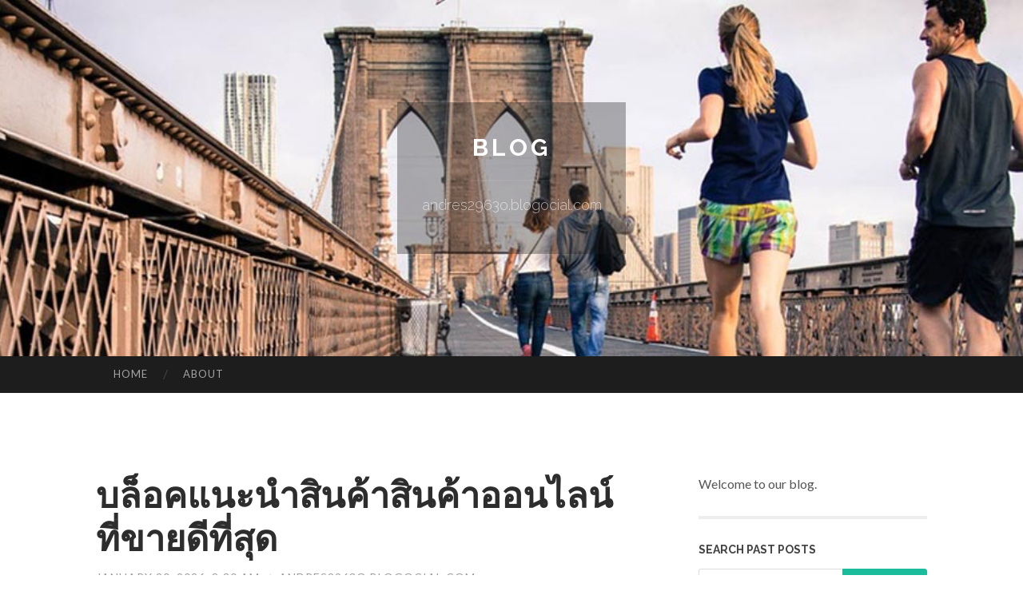

--- FILE ---
content_type: text/html; charset=UTF-8
request_url: https://andres2963o.blogocial.com/
body_size: 4577
content:
<!DOCTYPE html>
<html lang="en">
<head>
<meta charset="UTF-8">
<meta name="viewport" content="width=device-width, initial-scale=1">
<title>บล็อคแนะนำสินค้าสินค้าออนไลน์ที่ขายดีที่สุด - Blog</title>


<link rel='stylesheet' id='hemingway-rewritten-fonts-css'  href='https://fonts.googleapis.com/css?family=Raleway%3A400%2C300%2C700%7CLato%3A400%2C700%2C400italic%2C700italic&#038;subset=latin%2Clatin-ext' type='text/css' media='all' />
<link rel='stylesheet' id='all-css-2' href='https://cdn.blogocial.com/theme1/2.css' type='text/css' media='all' />
<link rel='stylesheet' id='all-css-0' href='https://cdn.blogocial.com/theme1/5.css' type='text/css' media='all' />

<link rel="canonical" href="https://andres2963o.blogocial.com/" />

<!--[if lt IE 8]>
<link rel='stylesheet' id='highlander-comments-ie7-css'  href='https://cdn.blogocial.com/theme1/ie8.css' type='text/css' media='all' />
<![endif]-->
<meta name="generator" content="https://andres2963o.blogocial.com" />
<!-- Jetpack Open Graph Tags -->
<meta property="og:type" content="article" />
<meta property="og:title" content="บล็อคแนะนำสินค้าสินค้าออนไลน์ที่ขายดีที่สุด" />
<meta property="og:url" content="andres2963o.blogocial.com/" />
<meta property="og:description" content="Blog on andres2963o.blogocial.com" />
<meta property="og:site_name" content="https://andres2963o.blogocial.com" />
<meta property="og:image" content="/favicon.ico" />
<meta property="og:image:width" content="100" />
<meta property="og:image:height" content="100" />
<meta property="og:locale" content="en_US" />
<meta property="article:publisher" content="https://andres2963o.blogocial.com" />
<link href="https://cdn.blogocial.com/favicon.ico" rel="shortcut icon" />

<style type="text/css">
	.widget_twitter li {word-wrap: break-word;}
	.site-title a,
	.site-description {color: #ffffff;}
	.site-header-image {background-image: url(https://cdn.blogocial.com/theme1/04.jpg); }
</style>
</head>

<body class="single single-post postid-117153 single-format-standard mp6 customizer-styles-applied highlander-enabled highlander-light">
<div id="page" class="hfeed site">

<header id="masthead" class="site-header" role="banner">
<div class="site-header-image">
<div class="site-branding-wrapper">
<div class="site-branding">
<h1 class="site-title"><a href="/" rel="home">Blog</a></h1>
<h2 class="site-description">andres2963o.blogocial.com</h2>
</div>
</div>
</div>
</header>
<nav id="site-navigation" class="main-navigation clear" role="navigation">
<h1 class="menu-toggle" title="Menu"><span class="screen-reader-text">Menu</span></h1>
<a class="skip-link screen-reader-text" href="#content">Skip to content</a>

<div class="menu"><ul><li ><a href="/">Home</a></li><li class="page_item page-item-4211"><a href="/about" rel="nofollow">About</a></li></ul></div>
<div id="header-search-toggle"><span class="screen-reader-text">Search</span></div>
<div id="header-search">
<form role="search" method="get" class="search-form" action="">
    <label><span class="screen-reader-text">Search for:</span><input type="search" class="search-field" placeholder="Search &hellip;" name="s" title="Search for:" /></label>
    <input type="submit" class="search-submit" value="Search" />
</form>
</div>
</nav>

<div id="content" class="site-content">
<div id="primary" class="content-area">
<main id="main" class="site-main" role="main">
		
<article id="" class="post type-post status-publish format-standard hentry category-uncategorized">
<header class="entry-header">
<a href="https://andres2963o.blogocial.com/บล-อคแนะนำส-นค-าส-นค-าออนไลน-ท-ขายด-ท-ส-ด-75440815" ><h1 class="entry-title">บล็อคแนะนำสินค้าสินค้าออนไลน์ที่ขายดีที่สุด</h1></a>
<div class="entry-meta">
<span class="posted-on">
<a href="#" rel="bookmark">January 20, 2026, 8:30 am</a></span><span class="byline"><span class="sep"> / </span><span class="author vcard"><a class="url fn n" href="/"> andres2963o.blogocial.com</a></span></span>					</div><!-- .entry-meta -->
</header>

<div class="entry-content">
<p>สำหรับคนที่กำลังมองหาสินค้าที่น่าสนใจ ขายดั และ ได้รับความนิยม วันนี้จะมาแนะนำบล็อคสำหรับข้อมูลแนะนำสินค้าขายดี สินค้าออนไลน์ขายดี ที่จะมีข้อมูลสินค้าที่ขายดี กำลังเป็นที่สนใจ และ กำลังได้รับความนิยมอยู่ในขณะนี้ โดยจะมีข้อมูลของสินค้าเบื้องต้น รายละเอียดสินค้า และ ช่องทางการสั่งซื้อสินค้า เรียกว่</div>

<footer class="entry-meta">
<div class="entry-categories"><a href="#" rel="category tag">Blog</a></div>
</footer>
</article>
		
<article id="" class="post type-post status-publish format-standard hentry category-uncategorized">
<header class="entry-header">
<a href="https://andres2963o.blogocial.com/บล-อคแนะนำส-นค-าส-นค-าออนไลน-ท-ขายด-ท-ส-ด-75439202" ><h1 class="entry-title">บล็อคแนะนำสินค้าสินค้าออนไลน์ที่ขายดีที่สุด</h1></a>
<div class="entry-meta">
<span class="posted-on">
<a href="#" rel="bookmark">January 20, 2026, 6:16 am</a></span><span class="byline"><span class="sep"> / </span><span class="author vcard"><a class="url fn n" href="/"> andres2963o.blogocial.com</a></span></span>					</div><!-- .entry-meta -->
</header>

<div class="entry-content">
<p>สำหรับคนที่กำลังมองหาสินค้าที่น่าสนใจ ขายดั และ ได้รับความนิยม วันนี้จะมาแนะนำบล็อคสำหรับข้อมูลแนะนำสินค้าขายดี สินค้าออนไลน์ขายดี ที่จะมีข้อมูลสินค้าที่ขายดี กำลังเป็นที่สนใจ และ กำลังได้รับความนิยมอยู่ในขณะนี้ โดยจะมีข้อมูลของสินค้าเบื้องต้น รายละเอียดสินค้า และ ช่องทางการสั่งซื้อสินค้า เรียกว่</div>

<footer class="entry-meta">
<div class="entry-categories"><a href="#" rel="category tag">Blog</a></div>
</footer>
</article>
		
<article id="" class="post type-post status-publish format-standard hentry category-uncategorized">
<header class="entry-header">
<a href="https://andres2963o.blogocial.com/แนะนำส-นค-า-ห-วต-อก-อกน-ำ-ประเภทต-างๆ-75341280" ><h1 class="entry-title">แนะนำสินค้า หัวต่อก๊อกน้ำ ประเภทต่างๆ</h1></a>
<div class="entry-meta">
<span class="posted-on">
<a href="#" rel="bookmark">January 14, 2026, 5:56 am</a></span><span class="byline"><span class="sep"> / </span><span class="author vcard"><a class="url fn n" href="/"> andres2963o.blogocial.com</a></span></span>					</div><!-- .entry-meta -->
</header>

<div class="entry-content">
<p>สำหรับคนที่กำลังมองหาสินค้าประเภทหัวต่อก๊อกน้ำ สามารถติดตามเราได้ที่นี้ บล็อคที่จะมีข้อมูลรายละเอียดที่น่าสนใจที่เกี่ยวข้องกับหัวต่อก๊อกน้ำประเภทต่างๆ ไม่ว่าจะเป็นหัวต่อก๊อกน้ำ หัวต่อก๊อก หัวต่อก๊อกเครื่องกรองน้ำ หัวต่อก๊อกอ่างล้างจาน หัวต่อก๊อกเครื่องซักผ้า หัวต่อก๊อกน้ำเครื่องซักผ้า หัวต่อก๊อกน</div>

<footer class="entry-meta">
<div class="entry-categories"><a href="#" rel="category tag">Blog</a></div>
</footer>
</article>
		
<article id="" class="post type-post status-publish format-standard hentry category-uncategorized">
<header class="entry-header">
<a href="https://andres2963o.blogocial.com/บล-อคแนะนำหมอนท-น-าสนใจ-75178929" ><h1 class="entry-title">บล็อคแนะนำหมอนที่น่าสนใจ</h1></a>
<div class="entry-meta">
<span class="posted-on">
<a href="#" rel="bookmark">January 3, 2026, 1:55 pm</a></span><span class="byline"><span class="sep"> / </span><span class="author vcard"><a class="url fn n" href="/"> andres2963o.blogocial.com</a></span></span>					</div><!-- .entry-meta -->
</header>

<div class="entry-content">
<p>สำหรับคนที่กำลังมองหาหมอนที่น่าสนใจ เพื่อนำมาใช้ในชีวิตการนอน บล็อคของเราถือว่ามีข้อมูลที่น่าสนใจ พร้อมด้วยรายละเอียดหมอนชนิดต่างๆมากมาย อาทิเช่น หมอน หมอนใหญ่ หมอนสุขภาพ หมอนรองคอ หมอนยางพารา หมอนเพื่อสุขภาพ หมอนผ้าห่ม หมอนอิง หมอนข้าง หมอนกรดไหลย้อน ปลอกหมอน หมอนกันกรดไหลย้อน หมอนสามเหลี่ยม <a </div>

<footer class="entry-meta">
<div class="entry-categories"><a href="#" rel="category tag">Blog</a></div>
</footer>
</article>
		
<article id="" class="post type-post status-publish format-standard hentry category-uncategorized">
<header class="entry-header">
<a href="https://andres2963o.blogocial.com/แนะนำบล-อคอาหารแมว-75057712" ><h1 class="entry-title">แนะนำบล็อคอาหารแมว</h1></a>
<div class="entry-meta">
<span class="posted-on">
<a href="#" rel="bookmark">December 26, 2025, 3:41 am</a></span><span class="byline"><span class="sep"> / </span><span class="author vcard"><a class="url fn n" href="/"> andres2963o.blogocial.com</a></span></span>					</div><!-- .entry-meta -->
</header>

<div class="entry-content">
<p>สำหรับคนที่เลี้ยงแมว และ รักแมว เป็นชีวิตจิตใจ ไม่ควรพลาด บล็อคแนะนำอาหารแมว ซี่จะมีรายละเอียดของอาหารแมวแต่ละประเภท โดยอาหารสำหรับแมวนั้นมีความสำคัญอย่างมาก เนื่องจากอาหารการกินของพวกเขา จะสัมพันธ์กับอายุขัยของเรา โรคภัยต่างๆ ดังนั้นคนเลี้ยง ต้องดูแลเอาใจใส่อาหารแมว และ เลือกอาหารแมวที่เป็นประโย</div>

<footer class="entry-meta">
<div class="entry-categories"><a href="#" rel="category tag">Blog</a></div>
</footer>
</article>

<div class="updated">    <a href="https://georgiabiny950429.blogocial.com/taking-control-of-your-cash-a-sydney-financial-advisor-s-guide-75543043">1</a>    <a href="https://alexiaotwc616620.blogocial.com/skaffa-afrikansk-grå-papegöj-online-i-sverige-75543042">2</a>    <a href="https://honeymdxa838337.blogocial.com/pragmatic-play-slot-populer-2025-rtp-hidup-produk-mutakhir-75543041">3</a>    <a href="https://psychiatrists-uk98753.blogocial.com/online-psychiatry-uk-tips-that-can-change-your-life-75543040">4</a>    <a href="https://mariyahkama041404.blogocial.com/reach-lanka-ads-a-gateway-to-sri-lankan-success-75543039">5</a>    <a href="https://stage-2-kidney-meal-plan36667.blogocial.com/step-by-step-renal-nutrition-guides-toward-balanced-balanced-nutrition-75543038">6</a>    <a href="https://allenpjzj519965.blogocial.com/error-code-504-75543037">7</a>    <a href="https://martinaivmd773841.blogocial.com/pumpkin-spice-fervor-75543036">8</a>    <a href="https://sethkfzsm.blogocial.com/the-5-second-trick-for-online-slots-75543035">9</a>    <a href="https://stellarforum329.blogocial.com/top-fashion-designing-colleges-in-bangalore-options-if-you-should-consider-it-75543034">10</a>    <a href="https://silkease.blogocial.com/the-final-word-guideline-to-deciding-on-the-greatest-smm-panel-india-for-social-advancement-and-bgmi-uc-prime-up-75543033">11</a>    <a href="https://ianudva983274.blogocial.com/steady-motion-vs-turbulence-a-viscosity-perspective-75543032">12</a>    <a href="https://kostenlosepornos05049.blogocial.com/gierige-frau-will-sperma-in-der-fre-szlig-e-75543031">13</a>    <a href="https://amieyvat403435.blogocial.com/enhance-your-virtual-side-gig-75543030">14</a>    <a href="https://susancdrj073771.blogocial.com/exploring-doterra-prices-a-comprehensive-guide-75543029">15</a></div>

<nav class="navigation post-navigation" role="navigation">
<h1 class="screen-reader-text">Post navigation</h1>
<div class="nav-links">
<div class="nav-previous"><a href="/" rel="prev"><span class="meta-nav">&larr;</span> Home</a></div>
<div class="nav-next" ><a href="https://remove.backlinks.live" target="_blank"><span class="meta-nav"></span>Report This Page</a></div>
</div>
</nav>


</main>
</div>

<div id="secondary" class="widget-area" role="complementary">
<aside id="text-2" class="widget widget_text">
<div class="textwidget">Welcome to our blog.</div>
</aside>
<aside id="search-5" class="widget widget_search"><h1 class="widget-title">Search Past Posts</h1>
<form role="search" method="get" class="search-form">
<label><span class="screen-reader-text">Search for:</span><input type="search" class="search-field" placeholder="Search &hellip;" name="s" title="Search for:" /></label>
<input type="submit" class="search-submit" value="Search" />
</form>
</aside>

<aside class="widget widget_twitter"><h1 class="widget-title"><a href='#'>Twitter</a></h1></aside>
        
<aside class="widget widget_links"><h1 class="widget-title">Useful Stuff</h1>
<ul class='xoxo blogroll'>
<li><a href="/about" rel="nofollow">About</a></li>
<li><a href="https://blogocial.com/signup" target="_blank">Create free blog</a></li>
</ul>
	
<aside id="blog_subscription-4" class="widget widget_blog_subscription">
<h1 class="widget-title"><label for="subscribe-field">Subscribe via Email</label></h1>
<form action="" method="post">
<p>Enter your email address to follow this blog and receive notifications of new posts by email.</p>
<p><input type="text" name="email" style="width: 95%; padding: 1px 2px" placeholder="Enter your email address" value="" id="subscribe-field" /></p>
<p><input type="submit" value="Sign me up!" /></p>
</form>

</aside></div>
</div>

<footer id="colophon" class="site-footer" role="contentinfo">
	<div style="display: none;"><a href="https://blogocial.com/forum">forum</a></div>
    <div class="site-info" style="text-align:center"><a href="https://blogocial.com">Create a free website or blog at blogocial.com</a>.</div>
</footer>
</div>

<script defer src="https://static.cloudflareinsights.com/beacon.min.js/vcd15cbe7772f49c399c6a5babf22c1241717689176015" integrity="sha512-ZpsOmlRQV6y907TI0dKBHq9Md29nnaEIPlkf84rnaERnq6zvWvPUqr2ft8M1aS28oN72PdrCzSjY4U6VaAw1EQ==" data-cf-beacon='{"version":"2024.11.0","token":"b46a3e8b7ad84e6bb954d0a216659178","r":1,"server_timing":{"name":{"cfCacheStatus":true,"cfEdge":true,"cfExtPri":true,"cfL4":true,"cfOrigin":true,"cfSpeedBrain":true},"location_startswith":null}}' crossorigin="anonymous"></script>
<script>(function(){function c(){var b=a.contentDocument||a.contentWindow.document;if(b){var d=b.createElement('script');d.innerHTML="window.__CF$cv$params={r:'9c3fdfca8ab24652',t:'MTc2OTQyOTA4MA=='};var a=document.createElement('script');a.src='/cdn-cgi/challenge-platform/scripts/jsd/main.js';document.getElementsByTagName('head')[0].appendChild(a);";b.getElementsByTagName('head')[0].appendChild(d)}}if(document.body){var a=document.createElement('iframe');a.height=1;a.width=1;a.style.position='absolute';a.style.top=0;a.style.left=0;a.style.border='none';a.style.visibility='hidden';document.body.appendChild(a);if('loading'!==document.readyState)c();else if(window.addEventListener)document.addEventListener('DOMContentLoaded',c);else{var e=document.onreadystatechange||function(){};document.onreadystatechange=function(b){e(b);'loading'!==document.readyState&&(document.onreadystatechange=e,c())}}}})();</script></body>
</html>